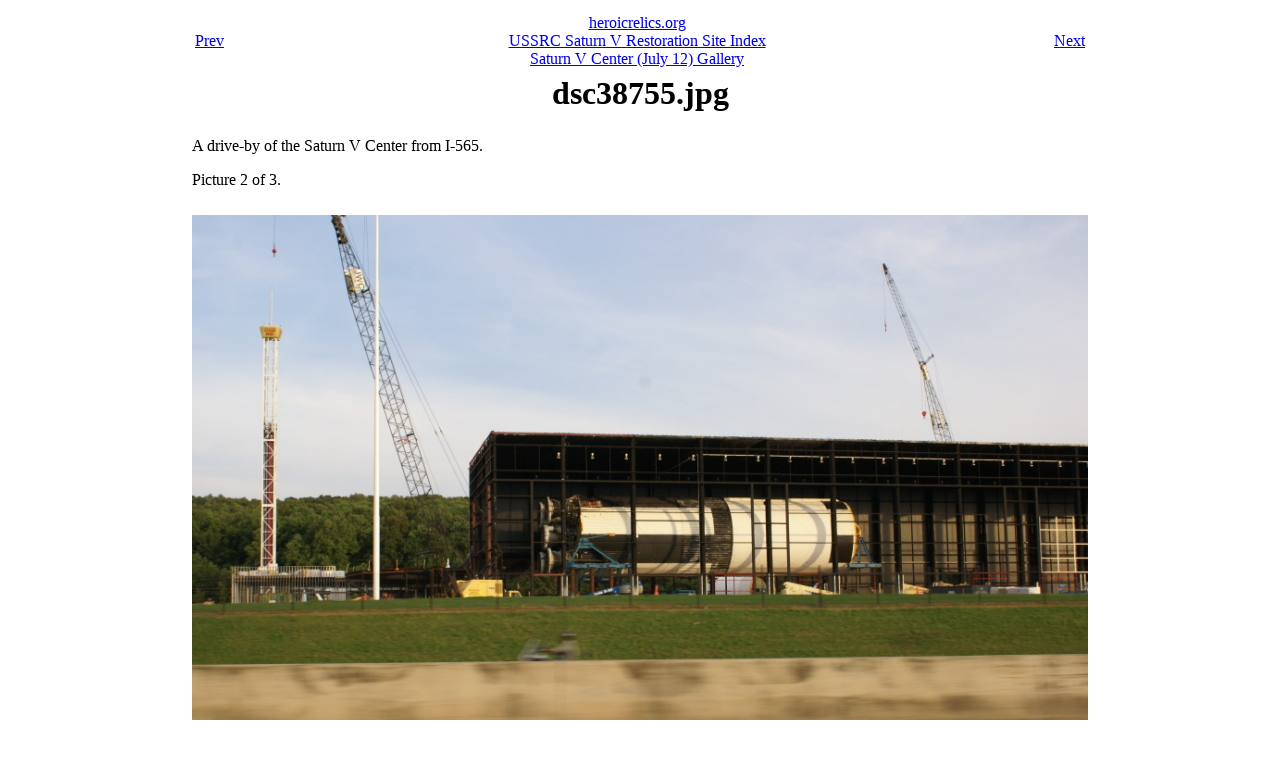

--- FILE ---
content_type: text/html; charset=utf-8
request_url: http://heroicrelics.org/ussrc-satv-restoration/jul-12-svc/dsc38755.jpg.html
body_size: 561
content:
<html>
<head><title>dsc38755.jpg</title></head>
<body>

<table align=center width="5%">

  <tr><td>
    <table width=896>
      <tr>
	<td align=left><a href="dsc38747.jpg.html">Prev</a></td>
	<td align=center valign="top">
	    <a href="../../index.html">heroicrelics.org</a><br/>
	    <a href="../index.html">USSRC Saturn V Restoration Site Index</a><br/>
	    <a href="index.html">
	    Saturn V Center (July 12) Gallery</a></td>
	<td align=right><a href="dsc38757.jpg.html">Next</a></td>
      </tr>
    </table>
  </td></tr>

  <tr><td align=center valign=top>
    <h1>dsc38755.jpg</h1>
  </td></tr>
  <tr><td>
    <p>
    A drive-by of the Saturn V Center from I-565.
    </p>
    
    <p>
    Picture 2 of 3.
    </p>
  </td></tr>
  <tr><td>&nbsp;</td></tr>
  <tr><td align=center>
    <a><img height=600 width=896
	alt="dsc38755.jpg"
	src="../896x600/dsc38755.jpg"></a>
  </td></tr>

  <tr><td>
    <table border=1 cellspacing=0 width="100%">
      <tr>
	<td>Time picture taken</td>
	<td>Thu Jul 12 19:06:18 2007</td>
      </tr>

      <tr>
	<td valign=top>Location picture taken</td>
	<td>I-565<br />
Approaching US Space &amp; Rocket Center<br />
Huntsville, AL</td>
      </tr>
      </table>
    </td>
  </tr>

  <tr><td>
    <table width=896>
      <tr>
	<td align=left><a href="dsc38747.jpg.html">Prev</a></td>
	<td align=center><a href="index.html">
	    Saturn V Center (July 12) Gallery</a></td>
	<td align=right><a href="dsc38757.jpg.html">Next</a></td>
      </tr>
    </table>
  </td></tr>

</table>
</body></html>
